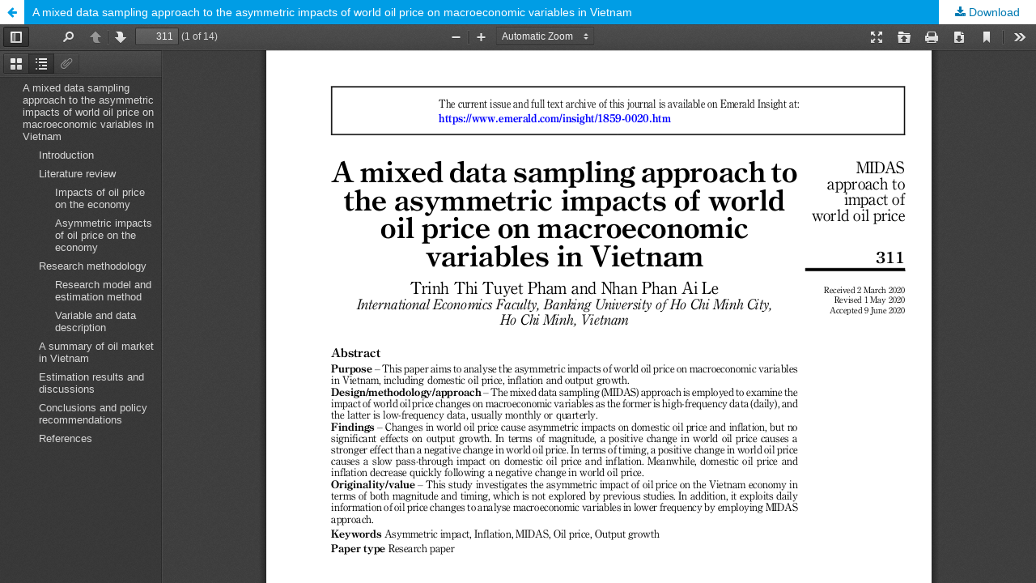

--- FILE ---
content_type: text/html; charset=utf-8
request_url: https://www.vjol.info.vn/index.php/KTQD/article/view/51051/41924
body_size: 3323
content:
<!DOCTYPE html>
<html lang="en-US" xml:lang="en-US">
<head>
	<meta http-equiv="Content-Type" content="text/html; charset=utf-8" />
	<meta name="viewport" content="width=device-width, initial-scale=1.0">
	<title>View of A mixed data sampling approach to the asymmetric impacts of world oil price on macroeconomic variables in Vietnam</title>

	
<meta name="generator" content="Open Journal Systems 3.1.2.4">
	<link rel="stylesheet" href="https://www.vjol.info.vn/index.php/KTQD/$$$call$$$/page/page/css?name=stylesheet" type="text/css" /><link rel="stylesheet" href="//fonts.googleapis.com/css?family=Lora:400,400i,700,700i|Open+Sans:400,400i,700,700i" type="text/css" /><link rel="stylesheet" href="https://cdnjs.cloudflare.com/ajax/libs/font-awesome/4.7.0/css/font-awesome.css?v=3.1.2.4" type="text/css" />
	<script src="//ajax.googleapis.com/ajax/libs/jquery/3.3.1/jquery.min.js?v=3.1.2.4" type="text/javascript"></script><script src="//ajax.googleapis.com/ajax/libs/jqueryui/1.12.0/jquery-ui.min.js?v=3.1.2.4" type="text/javascript"></script><script src="https://www.vjol.info.vn/lib/pkp/js/lib/jquery/plugins/jquery.tag-it.js?v=3.1.2.4" type="text/javascript"></script><script src="https://www.vjol.info.vn\plugins/themes/default\js/lib/popper/popper.js?v=3.1.2.4" type="text/javascript"></script><script src="https://www.vjol.info.vn\plugins/themes/default\js/lib/bootstrap/util.js?v=3.1.2.4" type="text/javascript"></script><script src="https://www.vjol.info.vn\plugins/themes/default\js/lib/bootstrap/dropdown.js?v=3.1.2.4" type="text/javascript"></script><script src="https://www.vjol.info.vn\plugins/themes/default\js/jrating/jRating.jquery.js?v=3.1.2.4" type="text/javascript"></script><script src="https://www.vjol.info.vn\plugins/themes/default\js/main.js?v=3.1.2.4" type="text/javascript"></script><script type="text/javascript">
(function(i,s,o,g,r,a,m){i['GoogleAnalyticsObject']=r;i[r]=i[r]||function(){
(i[r].q=i[r].q||[]).push(arguments)},i[r].l=1*new Date();a=s.createElement(o),
m=s.getElementsByTagName(o)[0];a.async=1;a.src=g;m.parentNode.insertBefore(a,m)
})(window,document,'script','https://www.google-analytics.com/analytics.js','ga');

ga('create', 'UA-182025087-1', 'auto');
ga('send', 'pageview');
</script>
</head>
<body class="pkp_page_article pkp_op_view">

		<header class="header_view">

		<a href="https://www.vjol.info.vn/index.php/KTQD/article/view/51051" class="return">
			<span class="pkp_screen_reader">
									Return to Article Details
							</span>
		</a>

		<a href="https://www.vjol.info.vn/index.php/KTQD/article/view/51051" class="title">
			A mixed data sampling approach to the asymmetric impacts of world oil price on macroeconomic variables in Vietnam
		</a>
		
		<a href="https://www.vjol.info.vn/index.php/KTQD/article/download/51051/41924/" class="download" download>
			<span class="label">
				Download
			</span>
			<span class="pkp_screen_reader">
				Download PDF
			</span>
		</a>

	</header>

	<div id="pdfCanvasContainer" class="galley_view">
		<iframe src="https://www.vjol.info.vn/plugins/generic/pdfJsViewer/pdf.js/web/viewer.html?file=https%3A%2F%2Fwww.vjol.info.vn%2Findex.php%2FKTQD%2Farticle%2Fdownload%2F51051%2F41924%2F" width="100%" height="100%" style="min-height: 500px;" allowfullscreen webkitallowfullscreen></iframe>
	</div>
	
</body>
</html>


--- FILE ---
content_type: text/plain
request_url: https://www.google-analytics.com/j/collect?v=1&_v=j102&a=1414972009&t=pageview&_s=1&dl=https%3A%2F%2Fwww.vjol.info.vn%2Findex.php%2FKTQD%2Farticle%2Fview%2F51051%2F41924&ul=en-us%40posix&dt=View%20of%20A%20mixed%20data%20sampling%20approach%20to%20the%20asymmetric%20impacts%20of%20world%20oil%20price%20on%20macroeconomic%20variables%20in%20Vietnam&sr=1280x720&vp=1280x720&_u=IEBAAEABAAAAACAAI~&jid=1530859746&gjid=662307920&cid=437522840.1769470154&tid=UA-182025087-1&_gid=2062569513.1769470154&_r=1&_slc=1&z=1235663379
body_size: -449
content:
2,cG-G2383BHR78

--- FILE ---
content_type: application/javascript
request_url: https://www.vjol.info.vn/plugins/themes/default/js/jrating/jRating.jquery.js?v=3.1.2.4
body_size: 7117
content:
/************************************************************************
*************************************************************************
@Name :       	jRating - jQuery Plugin
@Revison :    	3.0
@Date : 		28/01/2013 
@Author:     	 ALPIXEL - (www.myjqueryplugins.com - www.alpixel.fr) 
@License :		 Open Source - MIT License : http://www.opensource.org/licenses/mit-license.php
 
**************************************************************************
*************************************************************************/
(function($) {
	$.fn.jRating = function(op) {
		var defaults = {
			/** String vars **/
			bigStarsPath : 'jquery/icons/stars.png', // path of the icon stars.png
			smallStarsPath : 'jquery/icons/small.png', // path of the icon small.png
			phpPath : 'php/jRating.php', // path of the php file jRating.php
			type : 'big', // can be set to 'small' or 'big'

			/** Boolean vars **/
			step:false, // if true,  mouseover binded star by star,
			isDisabled:false,
			showRateInfo: true,
			canRateAgain : false,

			/** Integer vars **/
			length:5, // number of star to display
			decimalLength : 0, // number of decimals.. Max 3, but you can complete the function 'getNote'
			rateMax : 20, // maximal rate - integer from 0 to 9999 (or more)
			rateInfosX : -45, // relative position in X axis of the info box when mouseover
			rateInfosY : 5, // relative position in Y axis of the info box when mouseover
			nbRates : 1,

			/** Functions **/
			onSuccess : null,
			onError : null
		}; 

		if(this.length>0)
		return this.each(function() {
			/*vars*/
			var opts = $.extend(defaults, op),    
			newWidth = 0,
			starWidth = 0,
			starHeight = 0,
			bgPath = '',
			hasRated = false,
			globalWidth = 0,
			nbOfRates = opts.nbRates;

			if($(this).hasClass('jDisabled') || opts.isDisabled)
				var jDisabled = true;
			else
				var jDisabled = false;

			getStarWidth();
			$(this).height(starHeight);

			var average = parseFloat($(this).attr('data-average')), // get the average of all rates
			idBox = parseInt($(this).attr('data-id')), // get the id of the box
			widthRatingContainer = starWidth*opts.length, // Width of the Container
			widthColor = average/opts.rateMax*widthRatingContainer, // Width of the color Container

			quotient = 
			$('<div>', 
			{
				'class' : 'jRatingColor',
				css:{
					width:widthColor
				}
			}).appendTo($(this)),

			average = 
			$('<div>', 
			{
				'class' : 'jRatingAverage',
				css:{
					width:0,
					top:- starHeight
				}
			}).appendTo($(this)),

			 jstar =
			$('<div>', 
			{
				'class' : 'jStar',
				css:{
					width:widthRatingContainer,
					height:starHeight,
					top:- (starHeight*2),
					background: 'url('+bgPath+') repeat-x'
				}
			}).appendTo($(this));
			

			$(this).css({width: widthRatingContainer,overflow:'hidden',zIndex:1,position:'relative'});

			if(!jDisabled)
			$(this).unbind().bind({
				mouseenter : function(e){
					var realOffsetLeft = findRealLeft(this);
					var relativeX = e.pageX - realOffsetLeft;
					if (opts.showRateInfo)
					var tooltip = 
					$('<p>',{
						'class' : 'jRatingInfos',
						html : getNote(relativeX)+' <span class="maxRate">/ '+opts.rateMax+'</span>',
						css : {
							top: (e.pageY + opts.rateInfosY),
							left: (e.pageX + opts.rateInfosX)
						}
					}).appendTo('body').show();
				},
				mouseover : function(e){
					$(this).css('cursor','pointer');	
				},
				mouseout : function(){
					$(this).css('cursor','default');
					if(hasRated) average.width(globalWidth);
					else average.width(0);
				},
				mousemove : function(e){
					var realOffsetLeft = findRealLeft(this);
					var relativeX = e.pageX - realOffsetLeft;
					if(opts.step) newWidth = Math.floor(relativeX/starWidth)*starWidth + starWidth;
					else newWidth = relativeX;
					average.width(newWidth);					
					if (opts.showRateInfo)
					$("p.jRatingInfos")
					.css({
						left: (e.pageX + opts.rateInfosX)
					})
					.html(getNote(newWidth) +' <span class="maxRate">/ '+opts.rateMax+'</span>');
				},
				mouseleave : function(){
					$("p.jRatingInfos").remove();
				},
				click : function(e){
                    var element = this;
					
					/*set vars*/
					hasRated = true;
					globalWidth = newWidth;
					nbOfRates--;
					
					if(!opts.canRateAgain || parseInt(nbOfRates) <= 0) $(this).unbind().css('cursor','default').addClass('jDisabled');
					
					if (opts.showRateInfo) $("p.jRatingInfos").fadeOut('fast',function(){$(this).remove();});
					e.preventDefault();
					var rate = getNote(newWidth);
					average.width(newWidth);
					

					/** ONLY FOR THE DEMO, YOU CAN REMOVE THIS CODE **/
						$('.datasSent p').html('<strong>idBox : </strong>'+idBox+'<br /><strong>rate : </strong>'+rate+'<br /><strong>action :</strong> rating');
						$('.serverResponse p').html('<strong>Loading...</strong>');
					/** END ONLY FOR THE DEMO **/

					$.post(opts.phpPath,{
							idBox : idBox,
							rate : rate,
							action : 'rating'
						},
						function(data) {
							if(!data.error)
							{
								/** ONLY FOR THE DEMO, YOU CAN REMOVE THIS CODE **/
									$('.serverResponse p').html(data.server);
								/** END ONLY FOR THE DEMO **/


								/** Here you can display an alert box, 
									or use the jNotify Plugin :) http://www.myqjqueryplugins.com/jNotify
									exemple :	*/
								if(opts.onSuccess) opts.onSuccess( data );
							}
							else
							{

								/** ONLY FOR THE DEMO, YOU CAN REMOVE THIS CODE **/
									$('.serverResponse p').html(data.server);
								/** END ONLY FOR THE DEMO **/

								/** Here you can display an alert box, 
									or use the jNotify Plugin :) http://www.myqjqueryplugins.com/jNotify
									exemple :	*/
								if(opts.onError) opts.onError( element, rate );
							}
						},
						'json'
					);
				}
			});

			function getNote(relativeX) {
				var noteBrut = parseFloat((relativeX*100/widthRatingContainer)*opts.rateMax/100);
				switch(opts.decimalLength) {
					case 1 :
						var note = Math.round(noteBrut*10)/10;
						break;
					case 2 :
						var note = Math.round(noteBrut*100)/100;
						break;
					case 3 :
						var note = Math.round(noteBrut*1000)/1000;
						break;
					default :
						var note = Math.round(noteBrut*1)/1;
				}
				return note;
			};

			function getStarWidth(){
				switch(opts.type) {
					case 'small' :
						starWidth = 12; // width of the picture small.png
						starHeight = 10; // height of the picture small.png
						bgPath = opts.smallStarsPath;
					break;
					default :
						starWidth = 18; // width of the picture stars.png
						starHeight = 16; // height of the picture stars.png
						bgPath = opts.bigStarsPath;
				}
			};

			function findRealLeft(obj) {
			  if( !obj ) return 0;
			  return obj.offsetLeft + findRealLeft( obj.offsetParent );
			};
		});

	}
})(jQuery);